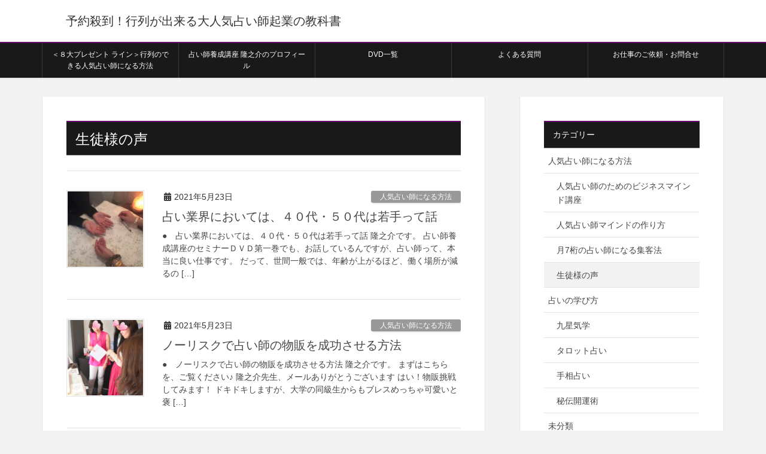

--- FILE ---
content_type: text/html; charset=UTF-8
request_url: https://uranaigakko.jp/archives/category/%E4%BA%BA%E6%B0%97%E5%8D%A0%E3%81%84%E5%B8%AB%E3%81%AB%E3%81%AA%E3%82%8B%E6%96%B9%E6%B3%95/%E7%94%9F%E5%BE%92%E6%A7%98%E3%81%AE%E5%A3%B0
body_size: 13256
content:
<!DOCTYPE html>
<html lang="ja">
<head>
<meta charset="utf-8">
<meta http-equiv="X-UA-Compatible" content="IE=edge">
<meta name="viewport" content="width=device-width, initial-scale=1">
<title>生徒様の声 | 予約殺到！行列が出来る大人気占い師起業の教科書</title>
<meta name='robots' content='max-image-preview:large' />
<link rel="alternate" type="application/rss+xml" title="予約殺到！行列が出来る大人気占い師起業の教科書 &raquo; フィード" href="https://uranaigakko.jp/feed" />
<link rel="alternate" type="application/rss+xml" title="予約殺到！行列が出来る大人気占い師起業の教科書 &raquo; コメントフィード" href="https://uranaigakko.jp/comments/feed" />
<link rel="alternate" type="application/rss+xml" title="予約殺到！行列が出来る大人気占い師起業の教科書 &raquo; 生徒様の声 カテゴリーのフィード" href="https://uranaigakko.jp/archives/category/%e4%ba%ba%e6%b0%97%e5%8d%a0%e3%81%84%e5%b8%ab%e3%81%ab%e3%81%aa%e3%82%8b%e6%96%b9%e6%b3%95/%e7%94%9f%e5%be%92%e6%a7%98%e3%81%ae%e5%a3%b0/feed" />
<meta name="description" content="生徒様の声 について 予約殺到！行列が出来る大人気占い師起業の教科書 " /><style id='wp-img-auto-sizes-contain-inline-css' type='text/css'>
img:is([sizes=auto i],[sizes^="auto," i]){contain-intrinsic-size:3000px 1500px}
/*# sourceURL=wp-img-auto-sizes-contain-inline-css */
</style>
<link rel='stylesheet' id='vkExUnit_common_style-css' href='https://uranaigakko.jp/wp-content/plugins/vk-all-in-one-expansion-unit/assets/css/vkExUnit_style.css?ver=9.64.5.0' type='text/css' media='all' />
<style id='vkExUnit_common_style-inline-css' type='text/css'>
:root {--ver_page_top_button_url:url(https://uranaigakko.jp/wp-content/plugins/vk-all-in-one-expansion-unit/assets/images/to-top-btn-icon.svg);}@font-face {font-weight: normal;font-style: normal;font-family: "vk_sns";src: url("https://uranaigakko.jp/wp-content/plugins/vk-all-in-one-expansion-unit/inc/sns/icons/fonts/vk_sns.eot?-bq20cj");src: url("https://uranaigakko.jp/wp-content/plugins/vk-all-in-one-expansion-unit/inc/sns/icons/fonts/vk_sns.eot?#iefix-bq20cj") format("embedded-opentype"),url("https://uranaigakko.jp/wp-content/plugins/vk-all-in-one-expansion-unit/inc/sns/icons/fonts/vk_sns.woff?-bq20cj") format("woff"),url("https://uranaigakko.jp/wp-content/plugins/vk-all-in-one-expansion-unit/inc/sns/icons/fonts/vk_sns.ttf?-bq20cj") format("truetype"),url("https://uranaigakko.jp/wp-content/plugins/vk-all-in-one-expansion-unit/inc/sns/icons/fonts/vk_sns.svg?-bq20cj#vk_sns") format("svg");}
/*# sourceURL=vkExUnit_common_style-inline-css */
</style>
<style id='wp-emoji-styles-inline-css' type='text/css'>

	img.wp-smiley, img.emoji {
		display: inline !important;
		border: none !important;
		box-shadow: none !important;
		height: 1em !important;
		width: 1em !important;
		margin: 0 0.07em !important;
		vertical-align: -0.1em !important;
		background: none !important;
		padding: 0 !important;
	}
/*# sourceURL=wp-emoji-styles-inline-css */
</style>
<style id='wp-block-library-inline-css' type='text/css'>
:root{--wp-block-synced-color:#7a00df;--wp-block-synced-color--rgb:122,0,223;--wp-bound-block-color:var(--wp-block-synced-color);--wp-editor-canvas-background:#ddd;--wp-admin-theme-color:#007cba;--wp-admin-theme-color--rgb:0,124,186;--wp-admin-theme-color-darker-10:#006ba1;--wp-admin-theme-color-darker-10--rgb:0,107,160.5;--wp-admin-theme-color-darker-20:#005a87;--wp-admin-theme-color-darker-20--rgb:0,90,135;--wp-admin-border-width-focus:2px}@media (min-resolution:192dpi){:root{--wp-admin-border-width-focus:1.5px}}.wp-element-button{cursor:pointer}:root .has-very-light-gray-background-color{background-color:#eee}:root .has-very-dark-gray-background-color{background-color:#313131}:root .has-very-light-gray-color{color:#eee}:root .has-very-dark-gray-color{color:#313131}:root .has-vivid-green-cyan-to-vivid-cyan-blue-gradient-background{background:linear-gradient(135deg,#00d084,#0693e3)}:root .has-purple-crush-gradient-background{background:linear-gradient(135deg,#34e2e4,#4721fb 50%,#ab1dfe)}:root .has-hazy-dawn-gradient-background{background:linear-gradient(135deg,#faaca8,#dad0ec)}:root .has-subdued-olive-gradient-background{background:linear-gradient(135deg,#fafae1,#67a671)}:root .has-atomic-cream-gradient-background{background:linear-gradient(135deg,#fdd79a,#004a59)}:root .has-nightshade-gradient-background{background:linear-gradient(135deg,#330968,#31cdcf)}:root .has-midnight-gradient-background{background:linear-gradient(135deg,#020381,#2874fc)}:root{--wp--preset--font-size--normal:16px;--wp--preset--font-size--huge:42px}.has-regular-font-size{font-size:1em}.has-larger-font-size{font-size:2.625em}.has-normal-font-size{font-size:var(--wp--preset--font-size--normal)}.has-huge-font-size{font-size:var(--wp--preset--font-size--huge)}.has-text-align-center{text-align:center}.has-text-align-left{text-align:left}.has-text-align-right{text-align:right}.has-fit-text{white-space:nowrap!important}#end-resizable-editor-section{display:none}.aligncenter{clear:both}.items-justified-left{justify-content:flex-start}.items-justified-center{justify-content:center}.items-justified-right{justify-content:flex-end}.items-justified-space-between{justify-content:space-between}.screen-reader-text{border:0;clip-path:inset(50%);height:1px;margin:-1px;overflow:hidden;padding:0;position:absolute;width:1px;word-wrap:normal!important}.screen-reader-text:focus{background-color:#ddd;clip-path:none;color:#444;display:block;font-size:1em;height:auto;left:5px;line-height:normal;padding:15px 23px 14px;text-decoration:none;top:5px;width:auto;z-index:100000}html :where(.has-border-color){border-style:solid}html :where([style*=border-top-color]){border-top-style:solid}html :where([style*=border-right-color]){border-right-style:solid}html :where([style*=border-bottom-color]){border-bottom-style:solid}html :where([style*=border-left-color]){border-left-style:solid}html :where([style*=border-width]){border-style:solid}html :where([style*=border-top-width]){border-top-style:solid}html :where([style*=border-right-width]){border-right-style:solid}html :where([style*=border-bottom-width]){border-bottom-style:solid}html :where([style*=border-left-width]){border-left-style:solid}html :where(img[class*=wp-image-]){height:auto;max-width:100%}:where(figure){margin:0 0 1em}html :where(.is-position-sticky){--wp-admin--admin-bar--position-offset:var(--wp-admin--admin-bar--height,0px)}@media screen and (max-width:600px){html :where(.is-position-sticky){--wp-admin--admin-bar--position-offset:0px}}
.has-text-align-justify{text-align:justify;}

/*# sourceURL=wp-block-library-inline-css */
</style><style id='global-styles-inline-css' type='text/css'>
:root{--wp--preset--aspect-ratio--square: 1;--wp--preset--aspect-ratio--4-3: 4/3;--wp--preset--aspect-ratio--3-4: 3/4;--wp--preset--aspect-ratio--3-2: 3/2;--wp--preset--aspect-ratio--2-3: 2/3;--wp--preset--aspect-ratio--16-9: 16/9;--wp--preset--aspect-ratio--9-16: 9/16;--wp--preset--color--black: #000000;--wp--preset--color--cyan-bluish-gray: #abb8c3;--wp--preset--color--white: #ffffff;--wp--preset--color--pale-pink: #f78da7;--wp--preset--color--vivid-red: #cf2e2e;--wp--preset--color--luminous-vivid-orange: #ff6900;--wp--preset--color--luminous-vivid-amber: #fcb900;--wp--preset--color--light-green-cyan: #7bdcb5;--wp--preset--color--vivid-green-cyan: #00d084;--wp--preset--color--pale-cyan-blue: #8ed1fc;--wp--preset--color--vivid-cyan-blue: #0693e3;--wp--preset--color--vivid-purple: #9b51e0;--wp--preset--gradient--vivid-cyan-blue-to-vivid-purple: linear-gradient(135deg,rgb(6,147,227) 0%,rgb(155,81,224) 100%);--wp--preset--gradient--light-green-cyan-to-vivid-green-cyan: linear-gradient(135deg,rgb(122,220,180) 0%,rgb(0,208,130) 100%);--wp--preset--gradient--luminous-vivid-amber-to-luminous-vivid-orange: linear-gradient(135deg,rgb(252,185,0) 0%,rgb(255,105,0) 100%);--wp--preset--gradient--luminous-vivid-orange-to-vivid-red: linear-gradient(135deg,rgb(255,105,0) 0%,rgb(207,46,46) 100%);--wp--preset--gradient--very-light-gray-to-cyan-bluish-gray: linear-gradient(135deg,rgb(238,238,238) 0%,rgb(169,184,195) 100%);--wp--preset--gradient--cool-to-warm-spectrum: linear-gradient(135deg,rgb(74,234,220) 0%,rgb(151,120,209) 20%,rgb(207,42,186) 40%,rgb(238,44,130) 60%,rgb(251,105,98) 80%,rgb(254,248,76) 100%);--wp--preset--gradient--blush-light-purple: linear-gradient(135deg,rgb(255,206,236) 0%,rgb(152,150,240) 100%);--wp--preset--gradient--blush-bordeaux: linear-gradient(135deg,rgb(254,205,165) 0%,rgb(254,45,45) 50%,rgb(107,0,62) 100%);--wp--preset--gradient--luminous-dusk: linear-gradient(135deg,rgb(255,203,112) 0%,rgb(199,81,192) 50%,rgb(65,88,208) 100%);--wp--preset--gradient--pale-ocean: linear-gradient(135deg,rgb(255,245,203) 0%,rgb(182,227,212) 50%,rgb(51,167,181) 100%);--wp--preset--gradient--electric-grass: linear-gradient(135deg,rgb(202,248,128) 0%,rgb(113,206,126) 100%);--wp--preset--gradient--midnight: linear-gradient(135deg,rgb(2,3,129) 0%,rgb(40,116,252) 100%);--wp--preset--font-size--small: 13px;--wp--preset--font-size--medium: 20px;--wp--preset--font-size--large: 36px;--wp--preset--font-size--x-large: 42px;--wp--preset--spacing--20: 0.44rem;--wp--preset--spacing--30: 0.67rem;--wp--preset--spacing--40: 1rem;--wp--preset--spacing--50: 1.5rem;--wp--preset--spacing--60: 2.25rem;--wp--preset--spacing--70: 3.38rem;--wp--preset--spacing--80: 5.06rem;--wp--preset--shadow--natural: 6px 6px 9px rgba(0, 0, 0, 0.2);--wp--preset--shadow--deep: 12px 12px 50px rgba(0, 0, 0, 0.4);--wp--preset--shadow--sharp: 6px 6px 0px rgba(0, 0, 0, 0.2);--wp--preset--shadow--outlined: 6px 6px 0px -3px rgb(255, 255, 255), 6px 6px rgb(0, 0, 0);--wp--preset--shadow--crisp: 6px 6px 0px rgb(0, 0, 0);}:where(.is-layout-flex){gap: 0.5em;}:where(.is-layout-grid){gap: 0.5em;}body .is-layout-flex{display: flex;}.is-layout-flex{flex-wrap: wrap;align-items: center;}.is-layout-flex > :is(*, div){margin: 0;}body .is-layout-grid{display: grid;}.is-layout-grid > :is(*, div){margin: 0;}:where(.wp-block-columns.is-layout-flex){gap: 2em;}:where(.wp-block-columns.is-layout-grid){gap: 2em;}:where(.wp-block-post-template.is-layout-flex){gap: 1.25em;}:where(.wp-block-post-template.is-layout-grid){gap: 1.25em;}.has-black-color{color: var(--wp--preset--color--black) !important;}.has-cyan-bluish-gray-color{color: var(--wp--preset--color--cyan-bluish-gray) !important;}.has-white-color{color: var(--wp--preset--color--white) !important;}.has-pale-pink-color{color: var(--wp--preset--color--pale-pink) !important;}.has-vivid-red-color{color: var(--wp--preset--color--vivid-red) !important;}.has-luminous-vivid-orange-color{color: var(--wp--preset--color--luminous-vivid-orange) !important;}.has-luminous-vivid-amber-color{color: var(--wp--preset--color--luminous-vivid-amber) !important;}.has-light-green-cyan-color{color: var(--wp--preset--color--light-green-cyan) !important;}.has-vivid-green-cyan-color{color: var(--wp--preset--color--vivid-green-cyan) !important;}.has-pale-cyan-blue-color{color: var(--wp--preset--color--pale-cyan-blue) !important;}.has-vivid-cyan-blue-color{color: var(--wp--preset--color--vivid-cyan-blue) !important;}.has-vivid-purple-color{color: var(--wp--preset--color--vivid-purple) !important;}.has-black-background-color{background-color: var(--wp--preset--color--black) !important;}.has-cyan-bluish-gray-background-color{background-color: var(--wp--preset--color--cyan-bluish-gray) !important;}.has-white-background-color{background-color: var(--wp--preset--color--white) !important;}.has-pale-pink-background-color{background-color: var(--wp--preset--color--pale-pink) !important;}.has-vivid-red-background-color{background-color: var(--wp--preset--color--vivid-red) !important;}.has-luminous-vivid-orange-background-color{background-color: var(--wp--preset--color--luminous-vivid-orange) !important;}.has-luminous-vivid-amber-background-color{background-color: var(--wp--preset--color--luminous-vivid-amber) !important;}.has-light-green-cyan-background-color{background-color: var(--wp--preset--color--light-green-cyan) !important;}.has-vivid-green-cyan-background-color{background-color: var(--wp--preset--color--vivid-green-cyan) !important;}.has-pale-cyan-blue-background-color{background-color: var(--wp--preset--color--pale-cyan-blue) !important;}.has-vivid-cyan-blue-background-color{background-color: var(--wp--preset--color--vivid-cyan-blue) !important;}.has-vivid-purple-background-color{background-color: var(--wp--preset--color--vivid-purple) !important;}.has-black-border-color{border-color: var(--wp--preset--color--black) !important;}.has-cyan-bluish-gray-border-color{border-color: var(--wp--preset--color--cyan-bluish-gray) !important;}.has-white-border-color{border-color: var(--wp--preset--color--white) !important;}.has-pale-pink-border-color{border-color: var(--wp--preset--color--pale-pink) !important;}.has-vivid-red-border-color{border-color: var(--wp--preset--color--vivid-red) !important;}.has-luminous-vivid-orange-border-color{border-color: var(--wp--preset--color--luminous-vivid-orange) !important;}.has-luminous-vivid-amber-border-color{border-color: var(--wp--preset--color--luminous-vivid-amber) !important;}.has-light-green-cyan-border-color{border-color: var(--wp--preset--color--light-green-cyan) !important;}.has-vivid-green-cyan-border-color{border-color: var(--wp--preset--color--vivid-green-cyan) !important;}.has-pale-cyan-blue-border-color{border-color: var(--wp--preset--color--pale-cyan-blue) !important;}.has-vivid-cyan-blue-border-color{border-color: var(--wp--preset--color--vivid-cyan-blue) !important;}.has-vivid-purple-border-color{border-color: var(--wp--preset--color--vivid-purple) !important;}.has-vivid-cyan-blue-to-vivid-purple-gradient-background{background: var(--wp--preset--gradient--vivid-cyan-blue-to-vivid-purple) !important;}.has-light-green-cyan-to-vivid-green-cyan-gradient-background{background: var(--wp--preset--gradient--light-green-cyan-to-vivid-green-cyan) !important;}.has-luminous-vivid-amber-to-luminous-vivid-orange-gradient-background{background: var(--wp--preset--gradient--luminous-vivid-amber-to-luminous-vivid-orange) !important;}.has-luminous-vivid-orange-to-vivid-red-gradient-background{background: var(--wp--preset--gradient--luminous-vivid-orange-to-vivid-red) !important;}.has-very-light-gray-to-cyan-bluish-gray-gradient-background{background: var(--wp--preset--gradient--very-light-gray-to-cyan-bluish-gray) !important;}.has-cool-to-warm-spectrum-gradient-background{background: var(--wp--preset--gradient--cool-to-warm-spectrum) !important;}.has-blush-light-purple-gradient-background{background: var(--wp--preset--gradient--blush-light-purple) !important;}.has-blush-bordeaux-gradient-background{background: var(--wp--preset--gradient--blush-bordeaux) !important;}.has-luminous-dusk-gradient-background{background: var(--wp--preset--gradient--luminous-dusk) !important;}.has-pale-ocean-gradient-background{background: var(--wp--preset--gradient--pale-ocean) !important;}.has-electric-grass-gradient-background{background: var(--wp--preset--gradient--electric-grass) !important;}.has-midnight-gradient-background{background: var(--wp--preset--gradient--midnight) !important;}.has-small-font-size{font-size: var(--wp--preset--font-size--small) !important;}.has-medium-font-size{font-size: var(--wp--preset--font-size--medium) !important;}.has-large-font-size{font-size: var(--wp--preset--font-size--large) !important;}.has-x-large-font-size{font-size: var(--wp--preset--font-size--x-large) !important;}
/*# sourceURL=global-styles-inline-css */
</style>

<style id='classic-theme-styles-inline-css' type='text/css'>
/*! This file is auto-generated */
.wp-block-button__link{color:#fff;background-color:#32373c;border-radius:9999px;box-shadow:none;text-decoration:none;padding:calc(.667em + 2px) calc(1.333em + 2px);font-size:1.125em}.wp-block-file__button{background:#32373c;color:#fff;text-decoration:none}
/*# sourceURL=/wp-includes/css/classic-themes.min.css */
</style>
<link rel='stylesheet' id='bbp-default-css' href='https://uranaigakko.jp/wp-content/plugins/bbpress/templates/default/css/bbpress.min.css?ver=2.6.6' type='text/css' media='all' />
<link rel='stylesheet' id='toc-screen-css' href='https://uranaigakko.jp/wp-content/plugins/table-of-contents-plus/screen.min.css?ver=2106' type='text/css' media='all' />
<link rel='stylesheet' id='vk-swiper-style-css' href='https://uranaigakko.jp/wp-content/plugins/vk-blocks-pro/inc/vk-swiper/package/assets/css/swiper.min.css?ver=5.4.5' type='text/css' media='all' />
<link rel='stylesheet' id='wp-pagenavi-css' href='https://uranaigakko.jp/wp-content/plugins/wp-pagenavi/pagenavi-css.css?ver=2.70' type='text/css' media='all' />
<link rel='stylesheet' id='hurrytimer-css' href='https://uranaigakko.jp/wp-content/uploads/hurrytimer/css/f605a23fcc3cc727.css?ver=6.9' type='text/css' media='all' />
<link rel='stylesheet' id='parent-style-css' href='https://uranaigakko.jp/wp-content/themes/lightning-pro/style.css?ver=6.9' type='text/css' media='all' />
<link rel='stylesheet' id='lightning-design-style-css' href='https://uranaigakko.jp/wp-content/plugins/lightning-skin-variety/bs3/css/style.css?ver=10.0.1' type='text/css' media='all' />
<style id='lightning-design-style-inline-css' type='text/css'>
/* ltg common custom */:root {--vk-menu-acc-btn-border-color:#333;--vk-color-primary:#69076b;--color-key:#69076b;--color-key-dark:#690672;}.bbp-submit-wrapper .button.submit { background-color:#690672 ; }.bbp-submit-wrapper .button.submit:hover { background-color:#69076b ; }.veu_color_txt_key { color:#690672 ; }.veu_color_bg_key { background-color:#690672 ; }.veu_color_border_key { border-color:#690672 ; }.btn-default { border-color:#69076b;color:#69076b;}.btn-default:focus,.btn-default:hover { border-color:#69076b;background-color: #69076b; }.wp-block-search__button,.btn-primary { background-color:#69076b;border-color:#690672; }.wp-block-search__button:focus,.wp-block-search__button:hover,.btn-primary:not(:disabled):not(.disabled):active,.btn-primary:focus,.btn-primary:hover { background-color:#690672;border-color:#69076b; }.btn-outline-primary { color : #69076b ; border-color:#69076b; }.btn-outline-primary:not(:disabled):not(.disabled):active,.btn-outline-primary:focus,.btn-outline-primary:hover { color : #fff; background-color:#69076b;border-color:#690672; }a { color:#337ab7; }
.tagcloud a:before { font-family: "Font Awesome 5 Free";content: "\f02b";font-weight: bold; }
.mainSection-title,.siteContent_after .widget .subSection-title,.subSection .widget .subSection-title {border-top-color:#69076b;}h2,.h2,dt {border-left-color:#69076b;}h3::before,.h3::before {background-color:#69076b;}ul.page-numbers li span.page-numbers.current,.page-link dl .post-page-numbers.current {background-color:#69076b;}.siteFooter {border-top-color:#69076b;}@media (min-width: 992px){.gMenu_outer { border-top-color:#69076b; }ul.gMenu > li:hover > a:after,ul.gMenu > li.current-post-ancestor > a:after,ul.gMenu > li.current-menu-item > a:after,ul.gMenu > li.current-menu-parent > a:after,ul.gMenu > li.current-menu-ancestor > a:after,ul.gMenu > li.current_page_parent > a:after,ul.gMenu > li.current_page_ancestor > a:after { border-top:1px solid #69076b; }}:root {--g_nav_main_acc_icon_open_url:url(https://uranaigakko.jp/wp-content/themes/lightning-pro/inc/vk-mobile-nav/package/images/vk-menu-acc-icon-open-white.svg);--g_nav_main_acc_icon_close_url: url(https://uranaigakko.jp/wp-content/themes/lightning-pro/inc/vk-mobile-nav/package/images/vk-menu-close-white.svg);--g_nav_sub_acc_icon_open_url: url(https://uranaigakko.jp/wp-content/themes/lightning-pro/inc/vk-mobile-nav/package/images/vk-menu-acc-icon-open-white.svg);--g_nav_sub_acc_icon_close_url: url(https://uranaigakko.jp/wp-content/themes/lightning-pro/inc/vk-mobile-nav/package/images/vk-menu-close-white.svg);}
.vk-campaign-text{background:#eab010;color:#fff;}.vk-campaign-text_btn,.vk-campaign-text_btn:link,.vk-campaign-text_btn:visited,.vk-campaign-text_btn:focus,.vk-campaign-text_btn:active{background:#fff;color:#4c4c4c;}a.vk-campaign-text_btn:hover{background:#eab010;color:#fff;}.vk-campaign-text_link,.vk-campaign-text_link:link,.vk-campaign-text_link:hover,.vk-campaign-text_link:visited,.vk-campaign-text_link:active,.vk-campaign-text_link:focus{color:#fff;}
/*# sourceURL=lightning-design-style-inline-css */
</style>
<link rel='stylesheet' id='lightning-bbp-extension-style-css' href='https://uranaigakko.jp/wp-content/themes/lightning-pro/plugin-support/bbpress/css/style.css?ver=8.11.2' type='text/css' media='all' />
<link rel='stylesheet' id='vk-blocks-build-css-css' href='https://uranaigakko.jp/wp-content/plugins/vk-blocks-pro/inc/vk-blocks/build/block-build.css?ver=1.14.1' type='text/css' media='all' />
<style id='vk-blocks-build-css-inline-css' type='text/css'>
:root {--vk_flow-arrow: url(https://uranaigakko.jp/wp-content/plugins/vk-blocks-pro/inc/vk-blocks/images/arrow_bottom.svg);--vk_image-mask-wave01: url(https://uranaigakko.jp/wp-content/plugins/vk-blocks-pro/inc/vk-blocks/images/wave01.svg);--vk_image-mask-wave02: url(https://uranaigakko.jp/wp-content/plugins/vk-blocks-pro/inc/vk-blocks/images/wave02.svg);--vk_image-mask-wave03: url(https://uranaigakko.jp/wp-content/plugins/vk-blocks-pro/inc/vk-blocks/images/wave03.svg);--vk_image-mask-wave04: url(https://uranaigakko.jp/wp-content/plugins/vk-blocks-pro/inc/vk-blocks/images/wave04.svg);}

	:root {

		--vk-balloon-border-width:1px;

		--vk-balloon-speech-offset:-12px;
	}
	
/*# sourceURL=vk-blocks-build-css-inline-css */
</style>
<link rel='stylesheet' id='lightning-common-style-css' href='https://uranaigakko.jp/wp-content/themes/lightning-pro/assets/css/common.css?ver=8.11.2' type='text/css' media='all' />
<style id='lightning-common-style-inline-css' type='text/css'>
/* vk-mobile-nav */:root {--vk-mobile-nav-menu-btn-bg-src: url("https://uranaigakko.jp/wp-content/themes/lightning-pro/inc/vk-mobile-nav/package/images/vk-menu-btn-black.svg");--vk-mobile-nav-menu-btn-close-bg-src: url("https://uranaigakko.jp/wp-content/themes/lightning-pro/inc/vk-mobile-nav/package/images/vk-menu-close-black.svg");--vk-menu-acc-icon-open-black-bg-src: url("https://uranaigakko.jp/wp-content/themes/lightning-pro/inc/vk-mobile-nav/package/images/vk-menu-acc-icon-open-black.svg");--vk-menu-acc-icon-open-white-bg-src: url("https://uranaigakko.jp/wp-content/themes/lightning-pro/inc/vk-mobile-nav/package/images/vk-menu-acc-icon-open-white.svg");--vk-menu-acc-icon-close-black-bg-src: url("https://uranaigakko.jp/wp-content/themes/lightning-pro/inc/vk-mobile-nav/package/images/vk-menu-close-black.svg");--vk-menu-acc-icon-close-white-bg-src: url("https://uranaigakko.jp/wp-content/themes/lightning-pro/inc/vk-mobile-nav/package/images/vk-menu-close-white.svg");}
/*# sourceURL=lightning-common-style-inline-css */
</style>
<link rel='stylesheet' id='lightning-theme-style-css' href='https://uranaigakko.jp/wp-content/themes/lightning-pro-child/style.css?ver=8.11.2' type='text/css' media='all' />
<link rel='stylesheet' id='vk-media-posts-style-css' href='https://uranaigakko.jp/wp-content/themes/lightning-pro/inc/media-posts/package/css/media-posts.css?ver=1.2' type='text/css' media='all' />
<link rel='stylesheet' id='vk-font-awesome-css' href='https://uranaigakko.jp/wp-content/themes/lightning-pro/inc/font-awesome/package/versions/5/css/all.min.css?ver=5.13.0' type='text/css' media='all' />
<link rel='stylesheet' id='jetpack_css-css' href='https://uranaigakko.jp/wp-content/plugins/jetpack/css/jetpack.css?ver=10.0.2' type='text/css' media='all' />
<script type="text/javascript" src="https://uranaigakko.jp/wp-includes/js/jquery/jquery.min.js?ver=3.7.1" id="jquery-core-js"></script>
<script type="text/javascript" src="https://uranaigakko.jp/wp-includes/js/jquery/jquery-migrate.min.js?ver=3.4.1" id="jquery-migrate-js"></script>
<link rel="https://api.w.org/" href="https://uranaigakko.jp/wp-json/" /><link rel="alternate" title="JSON" type="application/json" href="https://uranaigakko.jp/wp-json/wp/v2/categories/17" /><link rel="EditURI" type="application/rsd+xml" title="RSD" href="https://uranaigakko.jp/xmlrpc.php?rsd" />
<meta name="generator" content="WordPress 6.9" />
<style type='text/css'>img#wpstats{display:none}</style>
		<style id="lightning-color-custom-for-plugins" type="text/css">/* ltg theme common */.color_key_bg,.color_key_bg_hover:hover{background-color: #69076b;}.color_key_txt,.color_key_txt_hover:hover{color: #69076b;}.color_key_border,.color_key_border_hover:hover{border-color: #69076b;}.color_key_dark_bg,.color_key_dark_bg_hover:hover{background-color: #690672;}.color_key_dark_txt,.color_key_dark_txt_hover:hover{color: #690672;}.color_key_dark_border,.color_key_dark_border_hover:hover{border-color: #690672;}</style><style type="text/css">.recentcomments a{display:inline !important;padding:0 !important;margin:0 !important;}</style><!-- [ VK All in One Expansion Unit OGP ] -->
<meta property="og:site_name" content="予約殺到！行列が出来る大人気占い師起業の教科書" />
<meta property="og:url" content="https://uranaigakko.jp/archives/433" />
<meta property="og:title" content="占い業界においては、４０代・５０代は若手って話 | 予約殺到！行列が出来る大人気占い師起業の教科書" />
<meta property="og:description" content="生徒様の声 について 予約殺到！行列が出来る大人気占い師起業の教科書 " />
<meta property="og:type" content="article" />
<!-- [ / VK All in One Expansion Unit OGP ] -->
<!-- [ VK All in One Expansion Unit twitter card ] -->
<meta name="twitter:card" content="summary_large_image">
<meta name="twitter:description" content="生徒様の声 について 予約殺到！行列が出来る大人気占い師起業の教科書 ">
<meta name="twitter:title" content="占い業界においては、４０代・５０代は若手って話 | 予約殺到！行列が出来る大人気占い師起業の教科書">
<meta name="twitter:url" content="https://uranaigakko.jp/archives/433">
	<meta name="twitter:domain" content="uranaigakko.jp">
	<!-- [ / VK All in One Expansion Unit twitter card ] -->
	
</head>
<body class="archive category category-17 wp-theme-lightning-pro wp-child-theme-lightning-pro-child post-type-post vk-blocks sidebar-fix sidebar-fix-priority-top device-pc fa_v5_css">
<a class="skip-link screen-reader-text" href="#main">コンテンツに移動</a>
<a class="skip-link screen-reader-text" href="#vk-mobile-nav">ナビゲーションに移動</a>
<header class="navbar siteHeader">
		<div class="container siteHeadContainer">
		<div class="navbar-header">
						<p class="navbar-brand siteHeader_logo">
			<a href="https://uranaigakko.jp/">
				<span>予約殺到！行列が出来る大人気占い師起業の教科書</span>
			</a>
			</p>
					</div>

					<div id="gMenu_outer" class="gMenu_outer">
				<nav class="menu-%e3%82%a2%e3%82%af%e3%82%bb%e3%82%b9-container"><ul id="menu-%e3%82%a2%e3%82%af%e3%82%bb%e3%82%b9" class="menu nav gMenu"><li id="menu-item-255" class="menu-item menu-item-type-post_type menu-item-object-page"><a href="https://uranaigakko.jp/youseikoza"><strong class="gMenu_name">＜８大プレゼント ライン＞行列のできる人気占い師になる方法</strong></a></li>
<li id="menu-item-16" class="menu-item menu-item-type-post_type menu-item-object-page"><a href="https://uranaigakko.jp/%e3%83%97%e3%83%ad%e3%83%95%e3%82%a3%e3%83%bc%e3%83%ab"><strong class="gMenu_name">占い師養成講座 隆之介のプロフィール</strong></a></li>
<li id="menu-item-17" class="menu-item menu-item-type-post_type menu-item-object-page"><a href="https://uranaigakko.jp/dvd"><strong class="gMenu_name">DVD一覧</strong></a></li>
<li id="menu-item-18" class="menu-item menu-item-type-post_type menu-item-object-page"><a href="https://uranaigakko.jp/%e3%82%88%e3%81%8f%e3%81%82%e3%82%8b%e8%b3%aa%e5%95%8f"><strong class="gMenu_name">よくある質問</strong></a></li>
<li id="menu-item-19" class="menu-item menu-item-type-custom menu-item-object-custom"><a target="_blank" href="https://pro.form-mailer.jp/fms/b0d938d2106177"><strong class="gMenu_name">お仕事のご依頼・お問合せ</strong></a></li>
</ul></nav>			</div>
			</div>
	</header>





<div class="section siteContent">
<div class="container">
<div class="row">
<div class="col-md-8 mainSection" id="main" role="main">

	<header class="archive-header">
<h1 class="mainSection-title">生徒様の声</h1>
</header>

<div class="postList">


	
		<article class="media">
<div id="post-433" class="post-433 post type-post status-publish format-standard has-post-thumbnail hentry category-16 category-12 category-11 category-13 category-17">
		<div class="media-left postList_thumbnail">
		<a href="https://uranaigakko.jp/archives/433">
		<img width="150" height="150" src="https://uranaigakko.jp/wp-content/uploads/2021/05/0446D824-7C12-4668-AA1C-07048D2270F8-150x150.jpeg" class="media-object wp-post-image" alt="" decoding="async" />		</a>
	</div>
		<div class="media-body">
		<div class="entry-meta">


<span class="published entry-meta_items">2021年5月23日</span>

<span class="entry-meta_items entry-meta_updated entry-meta_hidden">/ 最終更新日 : <span class="updated">2021年8月11日</span></span>


	
	<span class="vcard author entry-meta_items entry-meta_items_author entry-meta_hidden"><span class="fn">uranaigakko</span></span>



<span class="entry-meta_items entry-meta_items_term"><a href="https://uranaigakko.jp/archives/category/%e4%ba%ba%e6%b0%97%e5%8d%a0%e3%81%84%e5%b8%ab%e3%81%ab%e3%81%aa%e3%82%8b%e6%96%b9%e6%b3%95" class="btn btn-xs btn-primary entry-meta_items_term_button" style="background-color:#999999;border:none;">人気占い師になる方法</a></span>
</div>
		<h1 class="media-heading entry-title"><a href="https://uranaigakko.jp/archives/433">占い業界においては、４０代・５０代は若手って話</a></h1>
		<a href="https://uranaigakko.jp/archives/433" class="media-body_excerpt"><p>●　占い業界においては、４０代・５０代は若手って話 隆之介です。 占い師養成講座のセミナーＤＶＤ第一巻でも、お話しているんですが、占い師って、本当に良い仕事です。 だって、世間一般では、年齢が上がるほど、働く場所が減るの [&hellip;]</p>
</a>
	</div>
</div>
</article>
<article class="media">
<div id="post-431" class="post-431 post type-post status-publish format-standard has-post-thumbnail hentry category-16 category-12 category-11 category-13 category-17">
		<div class="media-left postList_thumbnail">
		<a href="https://uranaigakko.jp/archives/431">
		<img width="150" height="150" src="https://uranaigakko.jp/wp-content/uploads/2021/05/24B8EDE5-F237-4AAE-B10D-124A1B80265C-150x150.jpeg" class="media-object wp-post-image" alt="" decoding="async" />		</a>
	</div>
		<div class="media-body">
		<div class="entry-meta">


<span class="published entry-meta_items">2021年5月23日</span>

<span class="entry-meta_items entry-meta_updated entry-meta_hidden">/ 最終更新日 : <span class="updated">2021年5月24日</span></span>


	
	<span class="vcard author entry-meta_items entry-meta_items_author entry-meta_hidden"><span class="fn">uranaigakko</span></span>



<span class="entry-meta_items entry-meta_items_term"><a href="https://uranaigakko.jp/archives/category/%e4%ba%ba%e6%b0%97%e5%8d%a0%e3%81%84%e5%b8%ab%e3%81%ab%e3%81%aa%e3%82%8b%e6%96%b9%e6%b3%95" class="btn btn-xs btn-primary entry-meta_items_term_button" style="background-color:#999999;border:none;">人気占い師になる方法</a></span>
</div>
		<h1 class="media-heading entry-title"><a href="https://uranaigakko.jp/archives/431">ノーリスクで占い師の物販を成功させる方法</a></h1>
		<a href="https://uranaigakko.jp/archives/431" class="media-body_excerpt"><p>●　ノーリスクで占い師の物販を成功させる方法 隆之介です。 まずはこちらを、ご覧ください♪ 隆之介先生、メールありがとうございます はい！物販挑戦してみます！ ドキドキしますが、大学の同級生からもブレスめっちゃ可愛いと褒 [&hellip;]</p>
</a>
	</div>
</div>
</article>
<article class="media">
<div id="post-429" class="post-429 post type-post status-publish format-standard has-post-thumbnail hentry category-16 category-12 category-11 category-13 category-17">
		<div class="media-left postList_thumbnail">
		<a href="https://uranaigakko.jp/archives/429">
		<img width="150" height="150" src="https://uranaigakko.jp/wp-content/uploads/2021/05/F3901EE5-F6B0-4185-9C70-F68A02DC3F4F-150x150.jpeg" class="media-object wp-post-image" alt="" decoding="async" />		</a>
	</div>
		<div class="media-body">
		<div class="entry-meta">


<span class="published entry-meta_items">2021年5月23日</span>

<span class="entry-meta_items entry-meta_updated entry-meta_hidden">/ 最終更新日 : <span class="updated">2021年5月24日</span></span>


	
	<span class="vcard author entry-meta_items entry-meta_items_author entry-meta_hidden"><span class="fn">uranaigakko</span></span>



<span class="entry-meta_items entry-meta_items_term"><a href="https://uranaigakko.jp/archives/category/%e4%ba%ba%e6%b0%97%e5%8d%a0%e3%81%84%e5%b8%ab%e3%81%ab%e3%81%aa%e3%82%8b%e6%96%b9%e6%b3%95" class="btn btn-xs btn-primary entry-meta_items_term_button" style="background-color:#999999;border:none;">人気占い師になる方法</a></span>
</div>
		<h1 class="media-heading entry-title"><a href="https://uranaigakko.jp/archives/429">占い起業で売上１８万円！</a></h1>
		<a href="https://uranaigakko.jp/archives/429" class="media-body_excerpt"><p>●　占い起業で売上１８万円！ 隆之介です。 私のビジネスコンサルが受けられるのは、占い師養成講座メンバー内で、限定募集枠をゲットできた方だけです。 なかなか、多くの方に、コンサルのサービスを提供できず、申し訳なしです。  [&hellip;]</p>
</a>
	</div>
</div>
</article>

	
	
	
</div><!-- [ /.postList ] -->

</div><!-- [ /.mainSection ] -->

	<div class="col-md-3 col-md-offset-1 subSection sideSection">
						<aside class="widget widget_wp_widget_vk_taxonomy_list" id="wp_widget_vk_taxonomy_list-3">		<div class="sideWidget widget_taxonomies widget_nav_menu">
			<h1 class="widget-title subSection-title">カテゴリー</h1>			<ul class="localNavi">
					<li class="cat-item cat-item-16 current-cat-parent current-cat-ancestor"><a href="https://uranaigakko.jp/archives/category/%e4%ba%ba%e6%b0%97%e5%8d%a0%e3%81%84%e5%b8%ab%e3%81%ab%e3%81%aa%e3%82%8b%e6%96%b9%e6%b3%95">人気占い師になる方法</a>
<ul class='children'>
	<li class="cat-item cat-item-12"><a href="https://uranaigakko.jp/archives/category/%e4%ba%ba%e6%b0%97%e5%8d%a0%e3%81%84%e5%b8%ab%e3%81%ab%e3%81%aa%e3%82%8b%e6%96%b9%e6%b3%95/%e3%83%93%e3%82%b8%e3%83%8d%e3%82%b9%e3%83%9e%e3%82%a4%e3%83%b3%e3%83%89">人気占い師のためのビジネスマインド講座</a>
</li>
	<li class="cat-item cat-item-11"><a href="https://uranaigakko.jp/archives/category/%e4%ba%ba%e6%b0%97%e5%8d%a0%e3%81%84%e5%b8%ab%e3%81%ab%e3%81%aa%e3%82%8b%e6%96%b9%e6%b3%95/%e5%8d%a0%e3%81%84%e5%b8%ab%e3%83%9e%e3%82%a4%e3%83%b3%e3%83%89">人気占い師マインドの作り方</a>
</li>
	<li class="cat-item cat-item-13"><a href="https://uranaigakko.jp/archives/category/%e4%ba%ba%e6%b0%97%e5%8d%a0%e3%81%84%e5%b8%ab%e3%81%ab%e3%81%aa%e3%82%8b%e6%96%b9%e6%b3%95/%e9%9b%86%e5%ae%a2%e6%b3%95">月7桁の占い師になる集客法</a>
</li>
	<li class="cat-item cat-item-17 current-cat"><a aria-current="page" href="https://uranaigakko.jp/archives/category/%e4%ba%ba%e6%b0%97%e5%8d%a0%e3%81%84%e5%b8%ab%e3%81%ab%e3%81%aa%e3%82%8b%e6%96%b9%e6%b3%95/%e7%94%9f%e5%be%92%e6%a7%98%e3%81%ae%e5%a3%b0">生徒様の声</a>
</li>
</ul>
</li>
	<li class="cat-item cat-item-7"><a href="https://uranaigakko.jp/archives/category/%e5%8d%a0%e3%81%84%e3%81%ae%e5%ad%a6%e3%81%b3%e6%96%b9">占いの学び方</a>
<ul class='children'>
	<li class="cat-item cat-item-8"><a href="https://uranaigakko.jp/archives/category/%e5%8d%a0%e3%81%84%e3%81%ae%e5%ad%a6%e3%81%b3%e6%96%b9/%e4%b9%9d%e6%98%9f%e6%b0%97%e5%ad%a6">九星気学</a>
</li>
	<li class="cat-item cat-item-9"><a href="https://uranaigakko.jp/archives/category/%e5%8d%a0%e3%81%84%e3%81%ae%e5%ad%a6%e3%81%b3%e6%96%b9/%e3%82%bf%e3%83%ad%e3%83%83%e3%83%88%e5%8d%a0%e3%81%84">タロット占い</a>
</li>
	<li class="cat-item cat-item-10"><a href="https://uranaigakko.jp/archives/category/%e5%8d%a0%e3%81%84%e3%81%ae%e5%ad%a6%e3%81%b3%e6%96%b9/%e6%89%8b%e7%9b%b8%e5%8d%a0%e3%81%84">手相占い</a>
</li>
	<li class="cat-item cat-item-15"><a href="https://uranaigakko.jp/archives/category/%e5%8d%a0%e3%81%84%e3%81%ae%e5%ad%a6%e3%81%b3%e6%96%b9/%e7%a7%98%e4%bc%9d%e9%96%8b%e9%81%8b%e8%a1%93">秘伝開運術</a>
</li>
</ul>
</li>
	<li class="cat-item cat-item-1"><a href="https://uranaigakko.jp/archives/category/uncategorized">未分類</a>
</li>
			</ul>
		</div>
		</aside>		

<aside class="widget widget_postlist">
<h1 class="subSection-title">最近の投稿</h1>

  <div class="media">

	
	<div class="media-body">
	  <h4 class="media-heading"><a href="https://uranaigakko.jp/archives/1020">１年間で約２万人以上が自殺するのが、日本の現状なのです。</a></h4>
	  <div class="published entry-meta_items">2025年3月15日</div>
	</div>
  </div>


  <div class="media">

	
	<div class="media-body">
	  <h4 class="media-heading"><a href="https://uranaigakko.jp/archives/1017">占い師らしい演出をした方が、人気占い師になれるのか？</a></h4>
	  <div class="published entry-meta_items">2025年2月23日</div>
	</div>
  </div>


  <div class="media">

	
	<div class="media-body">
	  <h4 class="media-heading"><a href="https://uranaigakko.jp/archives/975"></a></h4>
	  <div class="published entry-meta_items">2024年7月5日</div>
	</div>
  </div>


  <div class="media">

	
	<div class="media-body">
	  <h4 class="media-heading"><a href="https://uranaigakko.jp/archives/956">保護中: 公開制限ページ</a></h4>
	  <div class="published entry-meta_items">2024年5月13日</div>
	</div>
  </div>


  <div class="media">

	
	<div class="media-body">
	  <h4 class="media-heading"><a href="https://uranaigakko.jp/archives/942">【３日間限定公開】占い師になって今よりゆとりある生活を実現するzoomシークレットセミナー</a></h4>
	  <div class="published entry-meta_items">2024年5月7日</div>
	</div>
  </div>


  <div class="media">

	
	<div class="media-body">
	  <h4 class="media-heading"><a href="https://uranaigakko.jp/archives/908">保護中: 【期間限定限定公開】0から月収１００万円を達成する ３ステップセミナー</a></h4>
	  <div class="published entry-meta_items">2024年4月22日</div>
	</div>
  </div>


  <div class="media">

	
	  <div class="media-left postList_thumbnail">
		<a href="https://uranaigakko.jp/archives/816">
		<img width="150" height="150" src="https://uranaigakko.jp/wp-content/uploads/2023/04/スクリーンショット-2023-03-03-19.56.01-150x150.png" class="attachment-thumbnail size-thumbnail wp-post-image" alt="" decoding="async" loading="lazy" />		</a>
	  </div>

	
	<div class="media-body">
	  <h4 class="media-heading"><a href="https://uranaigakko.jp/archives/816">初心者でもプロ級の九星気学が簡単にできる方法</a></h4>
	  <div class="published entry-meta_items">2023年4月21日</div>
	</div>
  </div>


  <div class="media">

	
	  <div class="media-left postList_thumbnail">
		<a href="https://uranaigakko.jp/archives/811">
		<img width="150" height="150" src="https://uranaigakko.jp/wp-content/uploads/2021/05/64F6CD26-0469-465C-8B43-80CD96DB89B9-150x150.jpeg" class="attachment-thumbnail size-thumbnail wp-post-image" alt="" decoding="async" loading="lazy" srcset="https://uranaigakko.jp/wp-content/uploads/2021/05/64F6CD26-0469-465C-8B43-80CD96DB89B9-150x150.jpeg 150w, https://uranaigakko.jp/wp-content/uploads/2021/05/64F6CD26-0469-465C-8B43-80CD96DB89B9-300x300.jpeg 300w, https://uranaigakko.jp/wp-content/uploads/2021/05/64F6CD26-0469-465C-8B43-80CD96DB89B9-1024x1024.jpeg 1024w, https://uranaigakko.jp/wp-content/uploads/2021/05/64F6CD26-0469-465C-8B43-80CD96DB89B9-768x768.jpeg 768w, https://uranaigakko.jp/wp-content/uploads/2021/05/64F6CD26-0469-465C-8B43-80CD96DB89B9.jpeg 1125w" sizes="auto, (max-width: 150px) 100vw, 150px" />		</a>
	  </div>

	
	<div class="media-body">
	  <h4 class="media-heading"><a href="https://uranaigakko.jp/archives/811">初心者でもプロ級のタロット占いが簡単にできる方法</a></h4>
	  <div class="published entry-meta_items">2023年4月21日</div>
	</div>
  </div>


  <div class="media">

	
	<div class="media-body">
	  <h4 class="media-heading"><a href="https://uranaigakko.jp/archives/789">【満席】行列ができる！人気占い師養成講座</a></h4>
	  <div class="published entry-meta_items">2022年7月14日</div>
	</div>
  </div>


  <div class="media">

	
	<div class="media-body">
	  <h4 class="media-heading"><a href="https://uranaigakko.jp/archives/753">１０年後、２０３１年のあなたからの手紙</a></h4>
	  <div class="published entry-meta_items">2019年12月3日</div>
	</div>
  </div>

</aside>

<aside class="widget widget_categories widget_link_list">
<nav class="localNav">
<h1 class="subSection-title">カテゴリー</h1>
<ul>
		<li class="cat-item cat-item-16 current-cat-parent current-cat-ancestor"><a href="https://uranaigakko.jp/archives/category/%e4%ba%ba%e6%b0%97%e5%8d%a0%e3%81%84%e5%b8%ab%e3%81%ab%e3%81%aa%e3%82%8b%e6%96%b9%e6%b3%95">人気占い師になる方法</a>
<ul class='children'>
	<li class="cat-item cat-item-12"><a href="https://uranaigakko.jp/archives/category/%e4%ba%ba%e6%b0%97%e5%8d%a0%e3%81%84%e5%b8%ab%e3%81%ab%e3%81%aa%e3%82%8b%e6%96%b9%e6%b3%95/%e3%83%93%e3%82%b8%e3%83%8d%e3%82%b9%e3%83%9e%e3%82%a4%e3%83%b3%e3%83%89">人気占い師のためのビジネスマインド講座</a>
</li>
	<li class="cat-item cat-item-11"><a href="https://uranaigakko.jp/archives/category/%e4%ba%ba%e6%b0%97%e5%8d%a0%e3%81%84%e5%b8%ab%e3%81%ab%e3%81%aa%e3%82%8b%e6%96%b9%e6%b3%95/%e5%8d%a0%e3%81%84%e5%b8%ab%e3%83%9e%e3%82%a4%e3%83%b3%e3%83%89">人気占い師マインドの作り方</a>
</li>
	<li class="cat-item cat-item-13"><a href="https://uranaigakko.jp/archives/category/%e4%ba%ba%e6%b0%97%e5%8d%a0%e3%81%84%e5%b8%ab%e3%81%ab%e3%81%aa%e3%82%8b%e6%96%b9%e6%b3%95/%e9%9b%86%e5%ae%a2%e6%b3%95">月7桁の占い師になる集客法</a>
</li>
	<li class="cat-item cat-item-17 current-cat"><a aria-current="page" href="https://uranaigakko.jp/archives/category/%e4%ba%ba%e6%b0%97%e5%8d%a0%e3%81%84%e5%b8%ab%e3%81%ab%e3%81%aa%e3%82%8b%e6%96%b9%e6%b3%95/%e7%94%9f%e5%be%92%e6%a7%98%e3%81%ae%e5%a3%b0">生徒様の声</a>
</li>
</ul>
</li>
	<li class="cat-item cat-item-7"><a href="https://uranaigakko.jp/archives/category/%e5%8d%a0%e3%81%84%e3%81%ae%e5%ad%a6%e3%81%b3%e6%96%b9">占いの学び方</a>
<ul class='children'>
	<li class="cat-item cat-item-8"><a href="https://uranaigakko.jp/archives/category/%e5%8d%a0%e3%81%84%e3%81%ae%e5%ad%a6%e3%81%b3%e6%96%b9/%e4%b9%9d%e6%98%9f%e6%b0%97%e5%ad%a6">九星気学</a>
</li>
	<li class="cat-item cat-item-9"><a href="https://uranaigakko.jp/archives/category/%e5%8d%a0%e3%81%84%e3%81%ae%e5%ad%a6%e3%81%b3%e6%96%b9/%e3%82%bf%e3%83%ad%e3%83%83%e3%83%88%e5%8d%a0%e3%81%84">タロット占い</a>
</li>
	<li class="cat-item cat-item-10"><a href="https://uranaigakko.jp/archives/category/%e5%8d%a0%e3%81%84%e3%81%ae%e5%ad%a6%e3%81%b3%e6%96%b9/%e6%89%8b%e7%9b%b8%e5%8d%a0%e3%81%84">手相占い</a>
</li>
</ul>
</li>
	<li class="cat-item cat-item-1"><a href="https://uranaigakko.jp/archives/category/uncategorized">未分類</a>
</li>
</ul>
</nav>
</aside>

<aside class="widget widget_archive widget_link_list">
<nav class="localNav">
<h1 class="subSection-title">アーカイブ</h1>
<ul>
		<li><a href='https://uranaigakko.jp/archives/date/2025/03'>2025年3月</a></li>
	<li><a href='https://uranaigakko.jp/archives/date/2025/02'>2025年2月</a></li>
	<li><a href='https://uranaigakko.jp/archives/date/2024/07'>2024年7月</a></li>
	<li><a href='https://uranaigakko.jp/archives/date/2024/05'>2024年5月</a></li>
	<li><a href='https://uranaigakko.jp/archives/date/2024/04'>2024年4月</a></li>
	<li><a href='https://uranaigakko.jp/archives/date/2023/04'>2023年4月</a></li>
	<li><a href='https://uranaigakko.jp/archives/date/2022/07'>2022年7月</a></li>
	<li><a href='https://uranaigakko.jp/archives/date/2021/12'>2021年12月</a></li>
	<li><a href='https://uranaigakko.jp/archives/date/2021/11'>2021年11月</a></li>
	<li><a href='https://uranaigakko.jp/archives/date/2021/10'>2021年10月</a></li>
	<li><a href='https://uranaigakko.jp/archives/date/2021/09'>2021年9月</a></li>
	<li><a href='https://uranaigakko.jp/archives/date/2021/08'>2021年8月</a></li>
	<li><a href='https://uranaigakko.jp/archives/date/2021/07'>2021年7月</a></li>
	<li><a href='https://uranaigakko.jp/archives/date/2021/06'>2021年6月</a></li>
	<li><a href='https://uranaigakko.jp/archives/date/2021/05'>2021年5月</a></li>
	<li><a href='https://uranaigakko.jp/archives/date/2021/04'>2021年4月</a></li>
	<li><a href='https://uranaigakko.jp/archives/date/2020/08'>2020年8月</a></li>
	<li><a href='https://uranaigakko.jp/archives/date/2020/07'>2020年7月</a></li>
	<li><a href='https://uranaigakko.jp/archives/date/2019/12'>2019年12月</a></li>
	<li><a href='https://uranaigakko.jp/archives/date/2019/08'>2019年8月</a></li>
</ul>
</nav>
</aside>

			</div><!-- [ /.subSection ] -->


</div><!-- [ /.row ] -->
</div><!-- [ /.container ] -->
</div><!-- [ /.siteContent ] -->
<div class="section sectionBox siteContent_after">
	<div class="container ">
		<div class="row ">
			<div class="col-md-12 ">
			<aside class="widget widget_archive" id="archives-2"><h1 class="widget-title subSection-title">アーカイブ</h1>
			<ul>
					<li><a href='https://uranaigakko.jp/archives/date/2025/03'>2025年3月</a></li>
	<li><a href='https://uranaigakko.jp/archives/date/2025/02'>2025年2月</a></li>
	<li><a href='https://uranaigakko.jp/archives/date/2024/07'>2024年7月</a></li>
	<li><a href='https://uranaigakko.jp/archives/date/2024/05'>2024年5月</a></li>
	<li><a href='https://uranaigakko.jp/archives/date/2024/04'>2024年4月</a></li>
	<li><a href='https://uranaigakko.jp/archives/date/2023/04'>2023年4月</a></li>
	<li><a href='https://uranaigakko.jp/archives/date/2022/07'>2022年7月</a></li>
	<li><a href='https://uranaigakko.jp/archives/date/2021/12'>2021年12月</a></li>
	<li><a href='https://uranaigakko.jp/archives/date/2021/11'>2021年11月</a></li>
	<li><a href='https://uranaigakko.jp/archives/date/2021/10'>2021年10月</a></li>
	<li><a href='https://uranaigakko.jp/archives/date/2021/09'>2021年9月</a></li>
	<li><a href='https://uranaigakko.jp/archives/date/2021/08'>2021年8月</a></li>
	<li><a href='https://uranaigakko.jp/archives/date/2021/07'>2021年7月</a></li>
	<li><a href='https://uranaigakko.jp/archives/date/2021/06'>2021年6月</a></li>
	<li><a href='https://uranaigakko.jp/archives/date/2021/05'>2021年5月</a></li>
	<li><a href='https://uranaigakko.jp/archives/date/2021/04'>2021年4月</a></li>
	<li><a href='https://uranaigakko.jp/archives/date/2020/08'>2020年8月</a></li>
	<li><a href='https://uranaigakko.jp/archives/date/2020/07'>2020年7月</a></li>
	<li><a href='https://uranaigakko.jp/archives/date/2019/12'>2019年12月</a></li>
	<li><a href='https://uranaigakko.jp/archives/date/2019/08'>2019年8月</a></li>
			</ul>

			</aside><aside class="widget widget_categories" id="categories-2"><h1 class="widget-title subSection-title">カテゴリー</h1>
			<ul>
					<li class="cat-item cat-item-16 current-cat-parent current-cat-ancestor"><a href="https://uranaigakko.jp/archives/category/%e4%ba%ba%e6%b0%97%e5%8d%a0%e3%81%84%e5%b8%ab%e3%81%ab%e3%81%aa%e3%82%8b%e6%96%b9%e6%b3%95">人気占い師になる方法</a>
</li>
	<li class="cat-item cat-item-12"><a href="https://uranaigakko.jp/archives/category/%e4%ba%ba%e6%b0%97%e5%8d%a0%e3%81%84%e5%b8%ab%e3%81%ab%e3%81%aa%e3%82%8b%e6%96%b9%e6%b3%95/%e3%83%93%e3%82%b8%e3%83%8d%e3%82%b9%e3%83%9e%e3%82%a4%e3%83%b3%e3%83%89">人気占い師のためのビジネスマインド講座</a>
</li>
	<li class="cat-item cat-item-11"><a href="https://uranaigakko.jp/archives/category/%e4%ba%ba%e6%b0%97%e5%8d%a0%e3%81%84%e5%b8%ab%e3%81%ab%e3%81%aa%e3%82%8b%e6%96%b9%e6%b3%95/%e5%8d%a0%e3%81%84%e5%b8%ab%e3%83%9e%e3%82%a4%e3%83%b3%e3%83%89">人気占い師マインドの作り方</a>
</li>
	<li class="cat-item cat-item-13"><a href="https://uranaigakko.jp/archives/category/%e4%ba%ba%e6%b0%97%e5%8d%a0%e3%81%84%e5%b8%ab%e3%81%ab%e3%81%aa%e3%82%8b%e6%96%b9%e6%b3%95/%e9%9b%86%e5%ae%a2%e6%b3%95">月7桁の占い師になる集客法</a>
</li>
	<li class="cat-item cat-item-17 current-cat"><a aria-current="page" href="https://uranaigakko.jp/archives/category/%e4%ba%ba%e6%b0%97%e5%8d%a0%e3%81%84%e5%b8%ab%e3%81%ab%e3%81%aa%e3%82%8b%e6%96%b9%e6%b3%95/%e7%94%9f%e5%be%92%e6%a7%98%e3%81%ae%e5%a3%b0">生徒様の声</a>
</li>
	<li class="cat-item cat-item-7"><a href="https://uranaigakko.jp/archives/category/%e5%8d%a0%e3%81%84%e3%81%ae%e5%ad%a6%e3%81%b3%e6%96%b9">占いの学び方</a>
</li>
	<li class="cat-item cat-item-8"><a href="https://uranaigakko.jp/archives/category/%e5%8d%a0%e3%81%84%e3%81%ae%e5%ad%a6%e3%81%b3%e6%96%b9/%e4%b9%9d%e6%98%9f%e6%b0%97%e5%ad%a6">九星気学</a>
</li>
	<li class="cat-item cat-item-9"><a href="https://uranaigakko.jp/archives/category/%e5%8d%a0%e3%81%84%e3%81%ae%e5%ad%a6%e3%81%b3%e6%96%b9/%e3%82%bf%e3%83%ad%e3%83%83%e3%83%88%e5%8d%a0%e3%81%84">タロット占い</a>
</li>
	<li class="cat-item cat-item-10"><a href="https://uranaigakko.jp/archives/category/%e5%8d%a0%e3%81%84%e3%81%ae%e5%ad%a6%e3%81%b3%e6%96%b9/%e6%89%8b%e7%9b%b8%e5%8d%a0%e3%81%84">手相占い</a>
</li>
	<li class="cat-item cat-item-1"><a href="https://uranaigakko.jp/archives/category/uncategorized">未分類</a>
</li>
			</ul>

			</aside><aside class="widget widget_meta" id="meta-2"><h1 class="widget-title subSection-title">メタ情報</h1>
		<ul>
						<li><a href="https://uranaigakko.jp/wp-login.php">ログイン</a></li>
			<li><a href="https://uranaigakko.jp/feed">投稿フィード</a></li>
			<li><a href="https://uranaigakko.jp/comments/feed">コメントフィード</a></li>

			<li><a href="https://ja.wordpress.org/">WordPress.org</a></li>
		</ul>

		</aside>			</div>
		</div>
	</div>
</div>

<!-- [ .breadSection ] --><div class="section breadSection"><div class="container"><div class="row"><ol class="breadcrumb" itemtype="http://schema.org/BreadcrumbList"><li id="panHome" itemprop="itemListElement" itemscope itemtype="http://schema.org/ListItem"><a itemprop="item" href="https://uranaigakko.jp/"><span itemprop="name"><i class="fa fa-home"></i> HOME</span></a></li><li itemprop="itemListElement" itemscope itemtype="http://schema.org/ListItem"><a itemprop="item" href="https://uranaigakko.jp/archives/category/%e4%ba%ba%e6%b0%97%e5%8d%a0%e3%81%84%e5%b8%ab%e3%81%ab%e3%81%aa%e3%82%8b%e6%96%b9%e6%b3%95"><span itemprop="name">人気占い師になる方法</span></a></li><li><span>生徒様の声</span></li></ol></div></div></div><!-- [ /.breadSection ] -->
<footer class="section siteFooter">
			<div class="footerMenu">
			<div class="container">
				<nav class="menu-%e3%83%95%e3%83%83%e3%82%bf%e3%83%bc%e3%83%a1%e3%83%8b%e3%83%a5%e3%83%bc-container"><ul id="menu-%e3%83%95%e3%83%83%e3%82%bf%e3%83%bc%e3%83%a1%e3%83%8b%e3%83%a5%e3%83%bc" class="menu nav"><li id="menu-item-23" class="menu-item menu-item-type-post_type menu-item-object-page menu-item-23"><a href="https://uranaigakko.jp/?page_id=21">占い師養成講座の特定商取引法に関する記述</a></li>
</ul></nav>			</div>
		</div>
			
	
	<div class="container sectionBox copySection text-center">
			<p>Copyright &copy; 予約殺到！行列が出来る大人気占い師起業の教科書 All Rights Reserved.</p>	</div>
</footer>
<div id="vk-mobile-nav-menu-btn" class="vk-mobile-nav-menu-btn">MENU</div><div class="vk-mobile-nav vk-mobile-nav-drop-in" id="vk-mobile-nav"><aside class="widget vk-mobile-nav-widget widget_search" id="search-4"><form role="search" method="get" id="searchform" class="searchform" action="https://uranaigakko.jp/">
				<div>
					<label class="screen-reader-text" for="s">検索:</label>
					<input type="text" value="" name="s" id="s" />
					<input type="submit" id="searchsubmit" value="検索" />
				</div>
			</form></aside><nav class="vk-mobile-nav-menu-outer" role="navigation"><ul id="menu-%e3%82%a2%e3%82%af%e3%82%bb%e3%82%b9-1" class="vk-menu-acc menu"><li id="menu-item-255" class="menu-item menu-item-type-post_type menu-item-object-page menu-item-255"><a href="https://uranaigakko.jp/youseikoza">＜８大プレゼント ライン＞行列のできる人気占い師になる方法</a></li>
<li id="menu-item-16" class="menu-item menu-item-type-post_type menu-item-object-page menu-item-16"><a href="https://uranaigakko.jp/%e3%83%97%e3%83%ad%e3%83%95%e3%82%a3%e3%83%bc%e3%83%ab">占い師養成講座 隆之介のプロフィール</a></li>
<li id="menu-item-17" class="menu-item menu-item-type-post_type menu-item-object-page menu-item-17"><a href="https://uranaigakko.jp/dvd">DVD一覧</a></li>
<li id="menu-item-18" class="menu-item menu-item-type-post_type menu-item-object-page menu-item-18"><a href="https://uranaigakko.jp/%e3%82%88%e3%81%8f%e3%81%82%e3%82%8b%e8%b3%aa%e5%95%8f">よくある質問</a></li>
<li id="menu-item-19" class="menu-item menu-item-type-custom menu-item-object-custom menu-item-19"><a target="_blank" href="https://pro.form-mailer.jp/fms/b0d938d2106177">お仕事のご依頼・お問合せ</a></li>
</ul></nav></div><script type="speculationrules">
{"prefetch":[{"source":"document","where":{"and":[{"href_matches":"/*"},{"not":{"href_matches":["/wp-*.php","/wp-admin/*","/wp-content/uploads/*","/wp-content/*","/wp-content/plugins/*","/wp-content/themes/lightning-pro-child/*","/wp-content/themes/lightning-pro/*","/*\\?(.+)"]}},{"not":{"selector_matches":"a[rel~=\"nofollow\"]"}},{"not":{"selector_matches":".no-prefetch, .no-prefetch a"}}]},"eagerness":"conservative"}]}
</script>
<a href="#top" id="page_top" class="page_top_btn">PAGE TOP</a><script type="text/javascript" id="toc-front-js-extra">
/* <![CDATA[ */
var tocplus = {"visibility_show":"show","visibility_hide":"hide","width":"Auto"};
//# sourceURL=toc-front-js-extra
/* ]]> */
</script>
<script type="text/javascript" src="https://uranaigakko.jp/wp-content/plugins/table-of-contents-plus/front.min.js?ver=2106" id="toc-front-js"></script>
<script type="text/javascript" id="vkExUnit_master-js-js-extra">
/* <![CDATA[ */
var vkExOpt = {"ajax_url":"https://uranaigakko.jp/wp-admin/admin-ajax.php","hatena_entry":"https://uranaigakko.jp/wp-json/vk_ex_unit/v1/hatena_entry/","facebook_entry":"https://uranaigakko.jp/wp-json/vk_ex_unit/v1/facebook_entry/","facebook_count_enable":"","entry_count":"1","entry_from_post":"","enable_smooth_scroll":"1"};
//# sourceURL=vkExUnit_master-js-js-extra
/* ]]> */
</script>
<script type="text/javascript" src="https://uranaigakko.jp/wp-content/plugins/vk-all-in-one-expansion-unit/assets/js/all.min.js?ver=9.64.5.0" id="vkExUnit_master-js-js"></script>
<script type="text/javascript" src="https://uranaigakko.jp/wp-content/plugins/vk-blocks-pro/inc/vk-swiper/package/assets/js/swiper.min.js?ver=5.4.5" id="vk-swiper-script-js"></script>
<script type="text/javascript" src="https://uranaigakko.jp/wp-content/plugins/vk-blocks-pro/inc/vk-blocks/build/vk-accordion.min.js?ver=1.14.1" id="vk-blocks-accordion-js"></script>
<script type="text/javascript" src="https://uranaigakko.jp/wp-content/plugins/vk-blocks-pro/inc/vk-blocks/build/vk-faq2.min.js?ver=1.14.1" id="vk-blocks-faq2-js"></script>
<script type="text/javascript" src="https://uranaigakko.jp/wp-content/plugins/vk-blocks-pro/inc/vk-blocks/build/vk-animation.min.js?ver=1.14.1" id="vk-blocks-animation-js"></script>
<script type="text/javascript" src="https://uranaigakko.jp/wp-content/plugins/vk-blocks-pro/inc/vk-blocks/build/vk-slider.min.js?ver=1.14.1" id="vk-blocks-slider-js"></script>
<script type="text/javascript" src="https://uranaigakko.jp/wp-content/plugins/hurrytimer/assets/js/cookie.min.js?ver=3.14.1" id="hurryt-cookie-js"></script>
<script type="text/javascript" src="https://uranaigakko.jp/wp-content/plugins/hurrytimer/assets/js/jquery.countdown.min.js?ver=2.2.0" id="hurryt-countdown-js"></script>
<script type="text/javascript" id="hurrytimer-js-extra">
/* <![CDATA[ */
var hurrytimer_ajax_object = {"ajax_url":"https://uranaigakko.jp/wp-admin/admin-ajax.php","ajax_nonce":"a04106f0ab","disable_actions":"","methods":{"COOKIE":1,"IP":2,"USER_SESSION":3},"actionsOptions":{"none":1,"hide":2,"redirect":3,"stockStatus":4,"hideAddToCartButton":5,"displayMessage":6,"expire_coupon":7},"restartOptions":{"none":1,"immediately":2,"afterReload":3,"after_duration":4},"COOKIEPATH":"/","COOKIE_DOMAIN":"","redirect_no_back":"1","expire_coupon_message":"","invalid_checkout_coupon_message":""};
//# sourceURL=hurrytimer-js-extra
/* ]]> */
</script>
<script type="text/javascript" src="https://uranaigakko.jp/wp-content/plugins/hurrytimer/assets/js/hurrytimer.js?ver=%202.10.0" id="hurrytimer-js"></script>
<script type="text/javascript" id="lightning-js-js-extra">
/* <![CDATA[ */
var lightningOpt = {"header_scrool":"1"};
//# sourceURL=lightning-js-js-extra
/* ]]> */
</script>
<script type="text/javascript" src="https://uranaigakko.jp/wp-content/themes/lightning-pro/assets/js/lightning.min.js?ver=8.11.2" id="lightning-js-js"></script>
<script type="text/javascript" src="https://uranaigakko.jp/wp-content/themes/lightning-pro/library/bootstrap-3/js/bootstrap.min.js?ver=3.4.1" id="bootstrap-js-js"></script>
<script id="wp-emoji-settings" type="application/json">
{"baseUrl":"https://s.w.org/images/core/emoji/17.0.2/72x72/","ext":".png","svgUrl":"https://s.w.org/images/core/emoji/17.0.2/svg/","svgExt":".svg","source":{"concatemoji":"https://uranaigakko.jp/wp-includes/js/wp-emoji-release.min.js?ver=6.9"}}
</script>
<script type="module">
/* <![CDATA[ */
/*! This file is auto-generated */
const a=JSON.parse(document.getElementById("wp-emoji-settings").textContent),o=(window._wpemojiSettings=a,"wpEmojiSettingsSupports"),s=["flag","emoji"];function i(e){try{var t={supportTests:e,timestamp:(new Date).valueOf()};sessionStorage.setItem(o,JSON.stringify(t))}catch(e){}}function c(e,t,n){e.clearRect(0,0,e.canvas.width,e.canvas.height),e.fillText(t,0,0);t=new Uint32Array(e.getImageData(0,0,e.canvas.width,e.canvas.height).data);e.clearRect(0,0,e.canvas.width,e.canvas.height),e.fillText(n,0,0);const a=new Uint32Array(e.getImageData(0,0,e.canvas.width,e.canvas.height).data);return t.every((e,t)=>e===a[t])}function p(e,t){e.clearRect(0,0,e.canvas.width,e.canvas.height),e.fillText(t,0,0);var n=e.getImageData(16,16,1,1);for(let e=0;e<n.data.length;e++)if(0!==n.data[e])return!1;return!0}function u(e,t,n,a){switch(t){case"flag":return n(e,"\ud83c\udff3\ufe0f\u200d\u26a7\ufe0f","\ud83c\udff3\ufe0f\u200b\u26a7\ufe0f")?!1:!n(e,"\ud83c\udde8\ud83c\uddf6","\ud83c\udde8\u200b\ud83c\uddf6")&&!n(e,"\ud83c\udff4\udb40\udc67\udb40\udc62\udb40\udc65\udb40\udc6e\udb40\udc67\udb40\udc7f","\ud83c\udff4\u200b\udb40\udc67\u200b\udb40\udc62\u200b\udb40\udc65\u200b\udb40\udc6e\u200b\udb40\udc67\u200b\udb40\udc7f");case"emoji":return!a(e,"\ud83e\u1fac8")}return!1}function f(e,t,n,a){let r;const o=(r="undefined"!=typeof WorkerGlobalScope&&self instanceof WorkerGlobalScope?new OffscreenCanvas(300,150):document.createElement("canvas")).getContext("2d",{willReadFrequently:!0}),s=(o.textBaseline="top",o.font="600 32px Arial",{});return e.forEach(e=>{s[e]=t(o,e,n,a)}),s}function r(e){var t=document.createElement("script");t.src=e,t.defer=!0,document.head.appendChild(t)}a.supports={everything:!0,everythingExceptFlag:!0},new Promise(t=>{let n=function(){try{var e=JSON.parse(sessionStorage.getItem(o));if("object"==typeof e&&"number"==typeof e.timestamp&&(new Date).valueOf()<e.timestamp+604800&&"object"==typeof e.supportTests)return e.supportTests}catch(e){}return null}();if(!n){if("undefined"!=typeof Worker&&"undefined"!=typeof OffscreenCanvas&&"undefined"!=typeof URL&&URL.createObjectURL&&"undefined"!=typeof Blob)try{var e="postMessage("+f.toString()+"("+[JSON.stringify(s),u.toString(),c.toString(),p.toString()].join(",")+"));",a=new Blob([e],{type:"text/javascript"});const r=new Worker(URL.createObjectURL(a),{name:"wpTestEmojiSupports"});return void(r.onmessage=e=>{i(n=e.data),r.terminate(),t(n)})}catch(e){}i(n=f(s,u,c,p))}t(n)}).then(e=>{for(const n in e)a.supports[n]=e[n],a.supports.everything=a.supports.everything&&a.supports[n],"flag"!==n&&(a.supports.everythingExceptFlag=a.supports.everythingExceptFlag&&a.supports[n]);var t;a.supports.everythingExceptFlag=a.supports.everythingExceptFlag&&!a.supports.flag,a.supports.everything||((t=a.source||{}).concatemoji?r(t.concatemoji):t.wpemoji&&t.twemoji&&(r(t.twemoji),r(t.wpemoji)))});
//# sourceURL=https://uranaigakko.jp/wp-includes/js/wp-emoji-loader.min.js
/* ]]> */
</script>
<script src='https://stats.wp.com/e-202605.js' defer></script>
<script>
	_stq = window._stq || [];
	_stq.push([ 'view', {v:'ext',j:'1:10.0.2',blog:'191814392',post:'0',tz:'9',srv:'uranaigakko.jp'} ]);
	_stq.push([ 'clickTrackerInit', '191814392', '0' ]);
</script>
</body>
</html>


--- FILE ---
content_type: text/css
request_url: https://uranaigakko.jp/wp-content/uploads/hurrytimer/css/f605a23fcc3cc727.css?ver=6.9
body_size: 998
content:
[class~=hurrytimer-campaign] {
  line-height: normal;
  text-align: center;
  padding: 10px 0;
}
[class~=hurrytimer-campaign] * {
  line-height: normal;
}

.hurryt-loading {
  display: none !important;
}

.hurrytimer-timer {
  display: flex;
  align-items: baseline;
  justify-content: center;
  flex-wrap: wrap;
}

.hurrytimer-timer-digit {
  font-feature-settings: "tnum";
  font-variant-numeric: tabular-nums;
}

.hurrytimer-headline {
  color: #333;
  display: block;
  margin: 5px auto;
  overflow: hidden;
}

.hurrytimer-timer-block {
  position: relative;
  display: flex;
  margin-right: 5px;
  flex-direction: column;
  align-items: center;
  justify-content: center;
  box-sizing: content-box;
  margin-bottom: 10px;
  margin-left: 5px;
}
.hurrytimer-timer-block:last-child {
  margin-right: 0;
}
.hurrytimer-timer-block:first-child {
  margin-left: 0;
}

.hurrytimer-sticky {
  margin: auto !important;
  width: 100%;
  background: #fff;
  left: 0;
  right: 0;
  z-index: 9999;
  position: fixed;
  box-shadow: 1px 1px 2px rgba(0, 0, 0, 0.05);
}
.hurrytimer-sticky.is-off {
  position: relative;
  z-index: 0;
}

.admin-bar:not(.wp-admin) .hurrytimer-sticky {
  z-index: 999999;
}

.hurrytimer-sticky-inner {
  max-width: 1200px;
  margin: auto;
  text-align: center;
  padding-left: 5px;
  padding-right: 5px;
}

.hurrytimer-button {
  display: inline-block;
  text-decoration: none;
  outline: none;
}

.hurrytimer-sticky-close {
  right: 10px;
  position: absolute;
  transform: translateY(-50%);
  top: 50%;
  background: none;
  border: none;
  padding: 0;
  margin: 0;
  width: 13px;
  height: 13px;
  cursor: pointer;
  display: flex;
}
.hurrytimer-sticky-close svg {
  fill: #333;
  width: 100%;
  height: 100%;
}
.hurrytimer-sticky-close:hover {
  opacity: 1;
  background: none;
}
.hurrytimer-campaign-955{
    text-align: center;
    display: block;
}

.hurrytimer-campaign-955 .hurrytimer-timer-digit,
.hurrytimer-campaign-955 .hurrytimer-timer-sep{
    color: #000;
    display: block;
    font-size: 35px;
}

.hurrytimer-campaign-955 .hurrytimer-timer{
justify-content:center}.hurrytimer-campaign-955 .hurrytimer-timer-label{
    font-size: 12px;
    color: #309dd3;
    text-transform: uppercase;
    display: block;
}



.hurrytimer-campaign-955 .hurrytimer-headline{
    font-size: 30px;
    color: #000;
    margin-bottom: 5px;

}

.hurrytimer-campaign-955 .hurrytimer-button-wrap{
    margin-top: 5px;

}
.hurrytimer-campaign-955 .hurrytimer-button{
    font-size: 15px;
    color: #fff;
    background-color: #000;
    border-radius: 3px;
    padding: 10px 15px;
}

@media(max-width:425px) {
.hurrytimer-campaign-955 .hurrytimer-button-wrap,
.hurrytimer-campaign-955 .hurrytimer-headline
{
    margin-left: 0;
    margin-right: 0;
}
}

.hurrytimer-campaign-951{
    text-align: center;
    display: block;
}

.hurrytimer-campaign-951 .hurrytimer-timer-digit,
.hurrytimer-campaign-951 .hurrytimer-timer-sep{
    color: #000;
    display: block;
    font-size: 35px;
}

.hurrytimer-campaign-951 .hurrytimer-timer{
justify-content:center}.hurrytimer-campaign-951 .hurrytimer-timer-label{
    font-size: 12px;
    color: #dd3333;
    text-transform: uppercase;
    display: block;
}



.hurrytimer-campaign-951 .hurrytimer-headline{
    font-size: 30px;
    color: #dd3333;
    margin-bottom: 5px;

}

.hurrytimer-campaign-951 .hurrytimer-button-wrap{
    margin-top: 5px;

}
.hurrytimer-campaign-951 .hurrytimer-button{
    font-size: 15px;
    color: #fff;
    background-color: #000;
    border-radius: 3px;
    padding: 10px 15px;
}

@media(max-width:425px) {
.hurrytimer-campaign-951 .hurrytimer-button-wrap,
.hurrytimer-campaign-951 .hurrytimer-headline
{
    margin-left: 0;
    margin-right: 0;
}
}

.hurrytimer-campaign-937{
    text-align: center;
    display: block;
}

.hurrytimer-campaign-937 .hurrytimer-timer-digit,
.hurrytimer-campaign-937 .hurrytimer-timer-sep{
    color: #000;
    display: block;
    font-size: 35px;
}

.hurrytimer-campaign-937 .hurrytimer-timer{
justify-content:center}.hurrytimer-campaign-937 .hurrytimer-timer-label{
    font-size: 12px;
    color: #000;
    text-transform: uppercase;
    display: block;
}



.hurrytimer-campaign-937 .hurrytimer-headline{
    font-size: 30px;
    color: #000;
    margin-bottom: 5px;

}

.hurrytimer-campaign-937 .hurrytimer-button-wrap{
    margin-top: 5px;

}
.hurrytimer-campaign-937 .hurrytimer-button{
    font-size: 15px;
    color: #fff;
    background-color: #000;
    border-radius: 3px;
    padding: 10px 15px;
}

@media(max-width:425px) {
.hurrytimer-campaign-937 .hurrytimer-button-wrap,
.hurrytimer-campaign-937 .hurrytimer-headline
{
    margin-left: 0;
    margin-right: 0;
}
}

.hurrytimer-campaign-923{
    text-align: center;
    display: block;
}

.hurrytimer-campaign-923 .hurrytimer-timer-digit,
.hurrytimer-campaign-923 .hurrytimer-timer-sep{
    color: #dd3333;
    display: block;
    font-size: 35px;
}

.hurrytimer-campaign-923 .hurrytimer-timer{
justify-content:center}.hurrytimer-campaign-923 .hurrytimer-timer-label{
    font-size: 12px;
    color: #000;
    text-transform: uppercase;
    display: block;
}



.hurrytimer-campaign-923 .hurrytimer-headline{
    font-size: 30px;
    color: #000;
    margin-bottom: 5px;

}

.hurrytimer-campaign-923 .hurrytimer-button-wrap{
    margin-top: 5px;

}
.hurrytimer-campaign-923 .hurrytimer-button{
    font-size: 15px;
    color: #fff;
    background-color: #000;
    border-radius: 3px;
    padding: 10px 15px;
}

@media(max-width:425px) {
.hurrytimer-campaign-923 .hurrytimer-button-wrap,
.hurrytimer-campaign-923 .hurrytimer-headline
{
    margin-left: 0;
    margin-right: 0;
}
}

--- FILE ---
content_type: text/css
request_url: https://uranaigakko.jp/wp-content/themes/lightning-pro-child/style.css?ver=8.11.2
body_size: 1339
content:
@charset "utf-8";

/*
Template:lightning-pro
Theme Name:lightning_pro_child
Author: Yasuyuki Daido
Description: Lightning Proの子テーマです。予約システムは、機能の一部にfunctions.phpを使っています。親テーマのアップデートにより、内容が上書きされないためにこのテーマを利用してください。

*/

ul {
	padding: 0;
}

.siteHeader_logo.navbar-brand {
	font-size: 16px;
	padding: 0 20px 0 40px;
	line-height: 1.3em;
}
.siteHeader.navbar {
	height: 45px;
}
@media (min-width: 768px) {
  .siteHeader_logo.navbar-brand {
		font-size: 20px;
		line-height: 1.5em;
	}
}
@media (min-width: 992px) {
	.siteHeader.navbar {
		height: auto;
	}
}
.siteHeadContainer {
  background: #fff;
}

.youtube {
	position: relative;
	padding-bottom: 56.25%;
}
.youtube iframe {
	position: absolute;
	top: 0;
	left: 0;
	width: 100%;
	height: 100%;
}

body.home .sideSection {
	margin: 20px 0;
}
@media (min-width: 992px) {
	body.home .siteContent .mainSection {
		width: 100%;
	}
	body.home .siteContent .subSection {
		width: 100%;
	}
}

body.home .mainSection-title {
    padding: 3px 20px;
    background: orange;
    font-size: 20px;
	border: none;
}
.new_list {
	list-style-type: none;
	font-size: 16px;
}
.new_list li {
	width: 100%;
	max-width: 320px;
	margin: 20px auto;
	position: relative;
}
.new_list li a {
	transition: 0.4s;
}
.new_list li a .img {
	display: block;
	width: 100%;
	max-width: 320px;
	overflow: hidden;
}
.new_list li a img {
	width: 100%;
	height: auto;
	transition: 0.4s;
}
.new_list li a:hover img {
	transform: scale(1.2);
}
.new_list li .title {
	display: block;
}
.new_list li .date {
	display: block;
}
.new_list li .excerpt {
	display: block;
}
.new_list li .category {
	position: absolute;
	top: 0;
	right: 0;
	z-index: 2;
}
.new_list li .category .rot90 {
	display: inline-block;
	transform: rotate(90deg);
}
.new_list li .category a {
	display: inline-block;
	padding: 4px 8px;
	font-size: 14px;
	border: 1px solid blue;
	color: blue;
	background: white;
    text-decoration: underline;
	transition: 0.4s;
}
.new_list li .category a:hover {
	border: 1px solid orange;
	color: white;
	background: orange;
}
.wp-pagenavi {
	font-size: 14px;
}
.wp-pagenavi a, .wp-pagenavi span {
    text-decoration: none;
    border: 1px solid #BFBFBF;
    padding: 3px 5px;
    margin: 2px;
	display: inline-block;
	white-space: nowrap
}
.wp-pagenavi a:hover, .wp-pagenavi span.current {
    border: 1px solid lightblue;
	background: lightblue;
	color: white;
}
@media (min-width: 768px) {
	.new_list {
		display: flex;
		justify-content: space-between;
		flex-wrap: wrap;
	}
	.new_list li {
		width: 48%;
		max-width: 320px;
		margin: 20px auto;
	}
	.new_list li a .img {
		display: block;
		width: 320px;
		height: 180px;
		overflow: hidden;
	}
	.new_list li .category a {
		font-size: 16px;
	}
	.wp-pagenavi {
		text-align: center;
		font-size: 16px;
	}
	.wp-pagenavi a, .wp-pagenavi span {
	    padding: 3px 5px;
	}
}
@media (min-width: 1200px) {
	.new_list {
	}
	.new_list li {
		width: 32%;
	}
}

.lv0 {
    padding: 3px 20px;
	background: orange;
	font-size: 20px;
}
.lv0 a {
	color: white;
    text-decoration: underline;
	transition: 0.4s;
}
.lv0 a:hover {
	opacity: 0.7;
}
.subcategory {
	list-style-type: none;
	display: flex;
	justify-content: space-between;
	flex-wrap: wrap;
}
.subcategory li {
	width: 48%;
	overflow: hidden;
}
.subcategory li a img {
	width: 100%;
	height: auto;
	transition: 0.4s;
}
.subcategory li a:hover img {
	transform: scale(1.2);
}
@media (min-width: 768px) {
	.subcategory li {
		width: 23%;
	}
}

/*	ソーシャルボタン　トップページ */
body.home #post-2420 {
	display: none;
}
/*	サイドバー　カテゴリー　トップページ	*/
body.home .sideWidget.widget_taxonomies {
	display: none;
}

